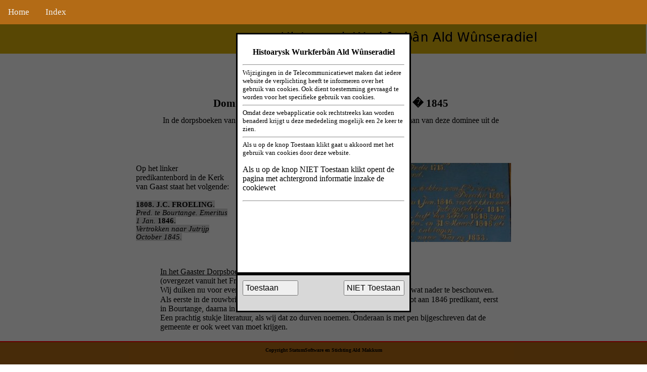

--- FILE ---
content_type: text/html; charset=utf-8
request_url: https://hwwunseradiel.nl/archief/GAA001/WEB/detailpage-dorp.php?loadfile=domineefroeling.html
body_size: 9790
content:
<meta name='viewport' content='width=device-width, initial-scale=1'><link  rel='stylesheet' type='text/css' href='../../../PUBLIC/css/default.css?v=1717072680'>
<link rel='stylesheet' media='( min-width: 200px) and (max-width:600px)' href='../../../PUBLIC/css/detailpage-small.css?v=1717072680' />
<link rel='stylesheet' media='( min-width: 601px) and (max-width:1024px) ' href='../../../PUBLIC/css/detailpage-minor.css?v=1717072680' />
<link rel='stylesheet' media='( min-width: 1025px) and (max-width:1464px) ' href='../../../PUBLIC/css/detailpage-major.css?v=1717072680' />
<link rel='stylesheet' media='( min-width: 1465px) ' href='../../../PUBLIC/css/detailpage-large.css?v=1717072680' />

<ul class='topnav'>
  <li><a class='active' href='../../../PUBLIC/index.php'>Home</a></li>
  <li><a href='../../../PUBLIC/index-dorp.php?plaats='>Index </a></li>

<!--  <li><a href='#'>Contact</a></li>
  <li><a href='#'>Help</a></li>
  <li><a href='#'>Item</a></li>
  -->
  <li class='icon'><a href='javascript:void(0);'style='font-size:16px;' onclick='myFunction()'><img src='../../../PUBLIC/siteimages/menu-icon.jpg'></a> </li>
</ul>
<script>
function myFunction() {document.getElementsByClassName('topnav')[0].classList.toggle('responsive');}</script>

<script type='text/javascript' src='../../../PUBLIC/js/mycookiewarning2.js?v=1717072680'/></script>
<script type='text/javascript' src='../../../PUBLIC/js/public.js?v=1717072680'/></script>
<img style='margin-top:45px;' border='0' src='../../../PUBLIC/siteimages/HWW-logo-other-pages.jpg' class='resize_img'><div id='wrapper'><section id='dorpdetailpage'><p>&nbsp;</p><!DOCTYPE HTML PUBLIC "-//W3C//DTD HTML 4.0 Transitional//EN">
<HTML xmlns:o = "urn:schemas-microsoft-com:office:office"><HEAD><TITLE>- Website Histoarysk Wurkferb�n W�nseradiel</TITLE>
<META charset="utf-8">
<STYLE type=text/css>
     BODY { FONT: 10pt Tahoma; BACKGROUND: white; COLOR: black }
     TD   {FONT: 10pt Tahoma;}
    </STYLE>

<META name=GENERATOR content="MSHTML 9.00.8112.16448"></HEAD>
<BODY>
<P>
<TABLE border=0 cellSpacing=0 borderColor=#f0f0f0 cellPadding=0 width=750 
align=center>
  <TBODY>
  <TR>
    <TD></TD>
    <TD></TD>
    <TD></TD></TR></TBODY></TABLE>
<TABLE border=0 cellSpacing=0 borderColor=#f0f0f0 cellPadding=0 width=750 
align=center>
  <TBODY>
  <TR>
    <TD width=29></TD>
    <TD width=699>
      <P style="TEXT-ALIGN: center; MARGIN: 0cm 0cm 10pt" class=MsoNormal 
      align=center><B style="mso-bidi-font-weight: normal"><SPAN 
      style="LINE-HEIGHT: 115%; FONT-SIZE: 16pt"><FONT face=Calibri>Dominee 
      Froeling in Gaast-Ferwoude 1808 � 1845<o:p></o:p></FONT></SPAN></B></P>
      <P style="MARGIN: 0cm 0cm 0pt" class=MsoNoSpacing align=center><FONT 
      size=3><FONT face=Calibri>In de dorpsboeken van Gaast (1992) en Ferwoude 
      (1989) wordt melding gedaan van deze dominee uit de eerste helft van 
      19<SUP>e</SUP> eeuw.<o:p></o:p></FONT></FONT></P></TD>
    <TD></TD></TR>
  <TR>
    <TD width=29></TD>
    <TD width=699>
      <P><BR>&nbsp;</P></TD>
    <TD></TD></TR></TBODY></TABLE>
<TABLE border=0 cellSpacing=0 borderColor=#f0f0f0 cellPadding=0 width=750 
align=center>
  <TBODY>
  <TR height=158>
    <TD width=206>
      <P style="MARGIN: 0cm 0cm 0pt" class=MsoNoSpacing><FONT size=3><FONT 
      face=Calibri>Op het linker predikantenbord in de Kerk van Gaast staat het 
      volgende:<o:p></o:p></FONT></FONT></P>
      <P style="MARGIN: 0cm 0cm 0pt" class=MsoNoSpacing align=left><o:p><FONT 
      size=3 face=Calibri>&nbsp;<BR></FONT></o:p><FONT 
      style="BACKGROUND-COLOR: #ffffff"><B 
      style="mso-bidi-font-weight: normal"><SPAN 
      style="LINE-HEIGHT: 115%; FONT-FAMILY: 'Calibri','sans-serif'; BACKGROUND: #d9d9d9; FONT-SIZE: 11pt; mso-ascii-theme-font: minor-latin; mso-fareast-font-family: Calibri; mso-fareast-theme-font: minor-latin; mso-hansi-theme-font: minor-latin; mso-bidi-font-family: 'Times New Roman'; mso-bidi-theme-font: minor-bidi; mso-fareast-language: EN-US; mso-shading-themecolor: background1; mso-shading-themeshade: 217; mso-ansi-language: NL; mso-bidi-language: AR-SA">1808. 
      J.C. FROELING</SPAN></B><SPAN 
      style="LINE-HEIGHT: 115%; FONT-FAMILY: 'Calibri','sans-serif'; BACKGROUND: #d9d9d9; FONT-SIZE: 11pt; mso-ascii-theme-font: minor-latin; mso-fareast-font-family: Calibri; mso-fareast-theme-font: minor-latin; mso-hansi-theme-font: minor-latin; mso-bidi-font-family: 'Times New Roman'; mso-bidi-theme-font: minor-bidi; mso-fareast-language: EN-US; mso-shading-themecolor: background1; mso-shading-themeshade: 217; mso-ansi-language: NL; mso-bidi-language: AR-SA">. 
      <I style="mso-bidi-font-style: normal">Pred. te Bourtange. Emeritus<BR>1 
      Jan.</I> <B style="mso-bidi-font-weight: normal">1846</B>. <BR><I 
      style="mso-bidi-font-style: normal">Vertrokken naar Jutrijp 
      <BR></I></SPAN></FONT><FONT style="BACKGROUND-COLOR: #ffffff"><SPAN 
      style="LINE-HEIGHT: 115%; FONT-FAMILY: 'Calibri','sans-serif'; BACKGROUND: #d9d9d9; FONT-SIZE: 11pt; mso-ascii-theme-font: minor-latin; mso-fareast-font-family: Calibri; mso-fareast-theme-font: minor-latin; mso-hansi-theme-font: minor-latin; mso-bidi-font-family: 'Times New Roman'; mso-bidi-theme-font: minor-bidi; mso-fareast-language: EN-US; mso-shading-themecolor: background1; mso-shading-themeshade: 217; mso-ansi-language: NL; mso-bidi-language: AR-SA"><I 
      style="mso-bidi-font-style: normal">October 1845.</I></SPAN><SPAN 
      style="LINE-HEIGHT: 115%; FONT-FAMILY: 'Calibri','sans-serif'; FONT-SIZE: 11pt; mso-ascii-theme-font: minor-latin; mso-fareast-font-family: Calibri; mso-fareast-theme-font: minor-latin; mso-hansi-theme-font: minor-latin; mso-bidi-font-family: 'Times New Roman'; mso-bidi-theme-font: minor-bidi; mso-fareast-language: EN-US; mso-ansi-language: NL; mso-bidi-language: AR-SA">&nbsp;</SPAN></FONT></P></TD>
    <TD width=20></TD>
    <TD><IMG src="images/froeling.jpg" width=524 height=156></TD></TR>
  <TR>
    <TD width=206></TD>
    <TD width=20></TD>
    <TD></TD></TR></TBODY></TABLE></P>
<TABLE border=0 cellSpacing=0 borderColor=#f0f0f0 cellPadding=0 width=750 
align=center>
  <TBODY>
  <TR>
    <TD width=40></TD>
    <TD width=674>
      <P 
      style="MARGIN: 0cm 0cm 0pt; BACKGROUND: white; mso-background-themecolor: background1" 
      class=MsoNoSpacing><U><FONT size=3><FONT face=Calibri><BR>In het Gaaster 
      Dorpsboek de volgende tekst:<o:p></o:p></FONT></FONT></U></P>
      <P 
      style="MARGIN: 0cm 0cm 0pt; BACKGROUND: white; mso-background-themecolor: background1" 
      class=MsoNoSpacing><FONT size=3><FONT face=Calibri>(overgezet vanuit het 
      Fries)<o:p></o:p></FONT></FONT></P>
      <P 
      style="MARGIN: 0cm 0cm 0pt; BACKGROUND: white; mso-background-themecolor: background1" 
      class=MsoNoSpacing><FONT size=3><FONT face=Calibri>Wij duiken nu voor even 
      in het verleden om enkele dominees en andere zaken wat nader te 
      beschouwen.<o:p></o:p></FONT></FONT></P>
      <P 
      style="MARGIN: 0cm 0cm 0pt; BACKGROUND: white; mso-background-themecolor: background1" 
      class=MsoNoSpacing><FONT size=3><FONT face=Calibri>Als eerste in de 
      rouwbrief van Ds. Johannes Christianus Fro�ling, van 1800 tot aan 1846 
      predikant, eerst in Bourtange, daarna in Gaast en toen als emeritus naar 
      Jutrijp.<o:p></o:p></FONT></FONT></P>
      <P 
      style="MARGIN: 0cm 0cm 0pt; BACKGROUND: white; mso-background-themecolor: background1" 
      class=MsoNoSpacing><FONT size=3><FONT face=Calibri>Een prachtig stukje 
      literatuur, als wij dat zo durven noemen. Onderaan is met pen 
      bijgeschreven dat de gemeente er ook weet van moet 
      krijgen.<o:p></o:p></FONT></FONT></P>
      <P 
      style="MARGIN: 0cm 0cm 0pt; BACKGROUND: white; mso-background-themecolor: background1" 
      class=MsoNoSpacing><o:p><FONT size=3 face=Calibri>&nbsp;</FONT></o:p></P>
      <P 
      style="MARGIN: 0cm 0cm 0pt; BACKGROUND: white; mso-background-themecolor: background1" 
      class=MsoNoSpacing><FONT size=3><FONT face=Calibri>De tekst luidt als 
      volgt:<o:p></o:p></FONT></FONT></P>
      <P 
      style="TEXT-INDENT: 35.4pt; MARGIN: 0cm 0cm 0pt; BACKGROUND: white; mso-background-themecolor: background1" 
      class=MsoNoSpacing><SPAN 
      style="FONT-FAMILY: 'Lucida Calligraphy'; FONT-SIZE: 10pt">Het heeft den 
      Almagtigen behaagd heden in den vroegen morgen, na eene smartelijke 
      ongesteldheid van eenige weken, van mijne zijde weg te nemen, mijn 
      geliefden Echtgenoot den Wel. Eerw. Zeer Gel. Heer <B 
      style="mso-bidi-font-weight: normal">Johannes Christianus Fro�ling</B>, 
      sedert 1800 � 1846 Predikant; eerst te Bourtange daarna te Gaast, c.a. en 
      laatst als Emeritus hier woonachtig.<o:p></o:p></SPAN></P>
      <P 
      style="TEXT-INDENT: 35.4pt; MARGIN: 0cm 0cm 0pt; BACKGROUND: white; mso-background-themecolor: background1" 
      class=MsoNoSpacing><SPAN 
      style="FONT-FAMILY: 'Lucida Calligraphy'; FONT-SIZE: 10pt">Hij stierf 
      zacht en zalig, in den gezegenden Ouderdom van ruim 87 Jaren, waarvan ik 
      55� Jaren in den genoegelijksten Echt met hem mogt verbonden 
      zijn.<o:p></o:p></SPAN></P>
      <P 
      style="TEXT-INDENT: 35.4pt; MARGIN: 0cm 0cm 0pt; BACKGROUND: white; mso-background-themecolor: background1" 
      class=MsoNoSpacing><SPAN 
      style="FONT-FAMILY: 'Lucida Calligraphy'; FONT-SIZE: 10pt">Dankbaar voor 
      zijn langdurig bezit, wensch ik, met mijne eenige Dochter en vijf<SPAN 
      style="mso-spacerun: yes">&nbsp; </SPAN>Kinds-kinderen, Gods eerbiedig 
      zwijgen, hopende den geliefden afgestorvenen met onze andere dierbaren die 
      ons plotseling ontnomen werden, eenmaal in betere Gewesten te mogen 
      wedervinden.<o:p></o:p></SPAN></P>
      <P 
      style="TEXT-INDENT: 35.4pt; MARGIN: 0cm 0cm 0pt; BACKGROUND: white; mso-background-themecolor: background1" 
      class=MsoNoSpacing><SPAN 
      style="FONT-FAMILY: 'Lucida Calligraphy'; FONT-SIZE: 10pt">Wij hebben het 
      van onze pligt geacht, U ����. van dit ons verlies door dezen kennis te 
      geven, waarna wij met den wensch dat U ����.. nog lang voor dergelijke 
      treurgevallen bewaard moogt blijven, de eer hebben ons te 
      noemen.<o:p></o:p></SPAN></P>
      <P 
      style="TEXT-INDENT: 35.4pt; MARGIN: 0cm 0cm 0pt; BACKGROUND: white; mso-background-themecolor: background1" 
      class=MsoNoSpacing><SPAN 
      style="FONT-FAMILY: 'Lucida Calligraphy'; FONT-SIZE: 10pt"><o:p>&nbsp;</o:p></SPAN></P>
      <P 
      style="TEXT-INDENT: 35.4pt; MARGIN: 0cm 0cm 0pt; BACKGROUND: white; mso-background-themecolor: background1" 
      class=MsoNoSpacing><SPAN 
      style="FONT-FAMILY: 'Lucida Calligraphy'; FONT-SIZE: 10pt">JUTRIJP.<o:p></o:p></SPAN></P>
      <P 
      style="TEXT-INDENT: 35.4pt; MARGIN: 0cm 0cm 0pt; BACKGROUND: white; mso-background-themecolor: background1" 
      class=MsoNoSpacing><SPAN 
      style="FONT-FAMILY: 'Lucida Calligraphy'; FONT-SIZE: 10pt">den 2 July 
      1854<SPAN 
      style="mso-tab-count: 5">&nbsp;&nbsp;&nbsp;&nbsp;&nbsp;&nbsp;&nbsp;&nbsp;&nbsp;&nbsp;&nbsp;&nbsp;&nbsp;&nbsp;&nbsp;&nbsp;&nbsp;&nbsp;&nbsp;&nbsp;&nbsp;&nbsp;&nbsp;&nbsp;&nbsp;&nbsp;&nbsp;&nbsp;&nbsp;&nbsp;&nbsp;&nbsp;&nbsp;&nbsp;&nbsp;&nbsp;&nbsp;&nbsp;&nbsp;&nbsp;&nbsp;&nbsp;&nbsp;&nbsp;&nbsp;&nbsp;&nbsp;&nbsp;&nbsp;&nbsp;&nbsp;&nbsp;&nbsp;&nbsp;&nbsp;&nbsp; 
      </SPAN>U Bedroefde Dienaressen.<o:p></o:p></SPAN></P>
      <P 
      style="TEXT-INDENT: 35.4pt; MARGIN: 0cm 0cm 0pt; BACKGROUND: white; mso-background-themecolor: background1" 
      class=MsoNoSpacing><SPAN 
      style="FONT-FAMILY: 'Lucida Calligraphy'; FONT-SIZE: 10pt"><SPAN 
      style="mso-tab-count: 6">&nbsp;&nbsp;&nbsp;&nbsp;&nbsp;&nbsp;&nbsp;&nbsp;&nbsp;&nbsp;&nbsp;&nbsp;&nbsp;&nbsp;&nbsp;&nbsp;&nbsp;&nbsp;&nbsp;&nbsp;&nbsp;&nbsp;&nbsp;&nbsp;&nbsp;&nbsp;&nbsp;&nbsp;&nbsp;&nbsp;&nbsp;&nbsp;&nbsp;&nbsp;&nbsp;&nbsp;&nbsp;&nbsp;&nbsp;&nbsp;&nbsp;&nbsp;&nbsp;&nbsp;&nbsp;&nbsp;&nbsp;&nbsp;&nbsp;&nbsp;&nbsp;&nbsp;&nbsp;&nbsp;&nbsp;&nbsp;&nbsp;&nbsp;&nbsp;&nbsp;&nbsp;&nbsp;&nbsp;&nbsp;&nbsp;&nbsp;&nbsp;&nbsp;&nbsp;&nbsp; 
      </SPAN>M.C.A. FRO�LING, Geb.<o:p></o:p></SPAN></P>
      <P 
      style="TEXT-INDENT: 35.4pt; MARGIN: 0cm 0cm 0pt; BACKGROUND: white; mso-background-themecolor: background1" 
      class=MsoNoSpacing><SPAN 
      style="FONT-FAMILY: 'Lucida Calligraphy'; FONT-SIZE: 10pt"><SPAN 
      style="mso-tab-count: 7">&nbsp;&nbsp;&nbsp;&nbsp;&nbsp;&nbsp;&nbsp;&nbsp;&nbsp;&nbsp;&nbsp;&nbsp;&nbsp;&nbsp;&nbsp;&nbsp;&nbsp;&nbsp;&nbsp;&nbsp;&nbsp;&nbsp;&nbsp;&nbsp;&nbsp;&nbsp;&nbsp;&nbsp;&nbsp;&nbsp;&nbsp;&nbsp;&nbsp;&nbsp;&nbsp;&nbsp;&nbsp;&nbsp;&nbsp;&nbsp;&nbsp;&nbsp;&nbsp;&nbsp;&nbsp;&nbsp;&nbsp;&nbsp;&nbsp;&nbsp;&nbsp;&nbsp;&nbsp;&nbsp;&nbsp;&nbsp;&nbsp;&nbsp;&nbsp;&nbsp;&nbsp;&nbsp;&nbsp;&nbsp;&nbsp;&nbsp;&nbsp;&nbsp;&nbsp;&nbsp;&nbsp;&nbsp;&nbsp;&nbsp;&nbsp;&nbsp;&nbsp;&nbsp;&nbsp;&nbsp;&nbsp; 
      </SPAN>HOLTZMANN<o:p></o:p></SPAN></P>
      <P 
      style="TEXT-INDENT: 35.4pt; MARGIN: 0cm 0cm 0pt; BACKGROUND: white; mso-background-themecolor: background1" 
      class=MsoNoSpacing><SPAN 
      style="FONT-FAMILY: 'Lucida Calligraphy'; FONT-SIZE: 10pt"><o:p>&nbsp;</o:p></SPAN></P>
      <P 
      style="TEXT-INDENT: 35.4pt; MARGIN: 0cm 0cm 0pt; BACKGROUND: white; mso-background-themecolor: background1" 
      class=MsoNoSpacing><SPAN 
      style="FONT-FAMILY: 'Lucida Calligraphy'; FONT-SIZE: 10pt"><SPAN 
      style="mso-tab-count: 6">&nbsp;&nbsp;&nbsp;&nbsp;&nbsp;&nbsp;&nbsp;&nbsp;&nbsp;&nbsp;&nbsp;&nbsp;&nbsp;&nbsp;&nbsp;&nbsp;&nbsp;&nbsp;&nbsp;&nbsp;&nbsp;&nbsp;&nbsp;&nbsp;&nbsp;&nbsp;&nbsp;&nbsp;&nbsp;&nbsp;&nbsp;&nbsp;&nbsp;&nbsp;&nbsp;&nbsp;&nbsp;&nbsp;&nbsp;&nbsp;&nbsp;&nbsp;&nbsp;&nbsp;&nbsp;&nbsp;&nbsp;&nbsp;&nbsp;&nbsp;&nbsp;&nbsp;&nbsp;&nbsp;&nbsp;&nbsp;&nbsp;&nbsp;&nbsp;&nbsp;&nbsp;&nbsp;&nbsp;&nbsp;&nbsp;&nbsp;&nbsp;&nbsp;&nbsp;&nbsp; 
      </SPAN>Mede uit naam van mij n Dochter,<o:p></o:p></SPAN></P>
      <P 
      style="TEXT-INDENT: 35.4pt; MARGIN: 0cm 0cm 0pt; BACKGROUND: white; mso-background-themecolor: background1" 
      class=MsoNoSpacing><SPAN 
      style="FONT-FAMILY: 'Lucida Calligraphy'; FONT-SIZE: 10pt"><SPAN 
      style="mso-tab-count: 5">&nbsp;&nbsp;&nbsp;&nbsp;&nbsp;&nbsp;&nbsp;&nbsp;&nbsp;&nbsp;&nbsp;&nbsp;&nbsp;&nbsp;&nbsp;&nbsp;&nbsp;&nbsp;&nbsp;&nbsp;&nbsp;&nbsp;&nbsp;&nbsp;&nbsp;&nbsp;&nbsp;&nbsp;&nbsp;&nbsp;&nbsp;&nbsp;&nbsp;&nbsp;&nbsp;&nbsp;&nbsp;&nbsp;&nbsp;&nbsp;&nbsp;&nbsp;&nbsp;&nbsp;&nbsp;&nbsp;&nbsp;&nbsp;&nbsp;&nbsp;&nbsp;&nbsp;&nbsp;&nbsp;&nbsp;&nbsp;&nbsp;&nbsp; 
      </SPAN><SPAN 
      style="mso-tab-count: 1">&nbsp;&nbsp;&nbsp;&nbsp;&nbsp;&nbsp;&nbsp;&nbsp;&nbsp;&nbsp;&nbsp; 
      </SPAN>H.P. J. FRO�LING, Wed.<o:p></o:p></SPAN></P>
      <P 
      style="TEXT-INDENT: 35.4pt; MARGIN: 0cm 0cm 0pt; BACKGROUND: white; mso-background-themecolor: background1" 
      class=MsoNoSpacing><SPAN 
      style="FONT-FAMILY: 'Lucida Calligraphy'; FONT-SIZE: 10pt"><SPAN 
      style="mso-tab-count: 7">&nbsp;&nbsp;&nbsp;&nbsp;&nbsp;&nbsp;&nbsp;&nbsp;&nbsp;&nbsp;&nbsp;&nbsp;&nbsp;&nbsp;&nbsp;&nbsp;&nbsp;&nbsp;&nbsp;&nbsp;&nbsp;&nbsp;&nbsp;&nbsp;&nbsp;&nbsp;&nbsp;&nbsp;&nbsp;&nbsp;&nbsp;&nbsp;&nbsp;&nbsp;&nbsp;&nbsp;&nbsp;&nbsp;&nbsp;&nbsp;&nbsp;&nbsp;&nbsp;&nbsp;&nbsp;&nbsp;&nbsp;&nbsp;&nbsp;&nbsp;&nbsp;&nbsp;&nbsp;&nbsp;&nbsp;&nbsp;&nbsp;&nbsp;&nbsp;&nbsp;&nbsp;&nbsp;&nbsp;&nbsp;&nbsp;&nbsp;&nbsp;&nbsp;&nbsp;&nbsp;&nbsp;&nbsp;&nbsp;&nbsp;&nbsp;&nbsp;&nbsp;&nbsp;&nbsp;&nbsp;&nbsp; 
      </SPAN>T.J. RUDOLPHI;<o:p></o:p></SPAN></P>
      <P 
      style="TEXT-INDENT: 35.4pt; MARGIN: 0cm 0cm 0pt; BACKGROUND: white; mso-background-themecolor: background1" 
      class=MsoNoSpacing><SPAN 
      style="FONT-FAMILY: 'Lucida Calligraphy'; FONT-SIZE: 10pt"><o:p>&nbsp;</o:p></SPAN></P>
      <P 
      style="TEXT-INDENT: 35.4pt; MARGIN: 0cm 0cm 0pt; BACKGROUND: white; mso-background-themecolor: background1" 
      class=MsoNoSpacing><SPAN 
      style="FONT-FAMILY: 'Lucida Calligraphy'; FONT-SIZE: 10pt"><SPAN 
      style="mso-tab-count: 6">&nbsp;&nbsp;&nbsp;&nbsp;&nbsp;&nbsp;&nbsp;&nbsp;&nbsp;&nbsp;&nbsp;&nbsp;&nbsp;&nbsp;&nbsp;&nbsp;&nbsp;&nbsp;&nbsp;&nbsp;&nbsp;&nbsp;&nbsp;&nbsp;&nbsp;&nbsp;&nbsp;&nbsp;&nbsp;&nbsp;&nbsp;&nbsp;&nbsp;&nbsp;&nbsp;&nbsp;&nbsp;&nbsp;&nbsp;&nbsp;&nbsp;&nbsp;&nbsp;&nbsp;&nbsp;&nbsp;&nbsp;&nbsp;&nbsp;&nbsp;&nbsp;&nbsp;&nbsp;&nbsp;&nbsp;&nbsp;&nbsp;&nbsp;&nbsp;&nbsp;&nbsp;&nbsp;&nbsp;&nbsp;&nbsp;&nbsp;&nbsp;&nbsp;&nbsp;&nbsp; 
      </SPAN>Benevens de Kinds � Kinderen.<o:p></o:p></SPAN></P>
      <P 
      style="MARGIN: 0cm 0cm 0pt; BACKGROUND: white; mso-background-themecolor: background1" 
      class=MsoNoSpacing><SPAN 
      style="FONT-FAMILY: 'Informal Roman'; FONT-SIZE: 12pt"><o:p>&nbsp;</o:p></SPAN></P>
      <P 
      style="MARGIN: 0cm 0cm 0pt; BACKGROUND: white; mso-background-themecolor: background1" 
      class=MsoNoSpacing><SPAN 
      style="FONT-SIZE: 12pt; mso-bidi-font-family: Calibri; mso-bidi-theme-font: minor-latin"><FONT 
      face=Calibri>Enkele opmerkingen n.a.v. de tekst in de 
      rouwbrief:<o:p></o:p></FONT></SPAN></P>
      <P 
      style="TEXT-INDENT: -18pt; MARGIN: 0cm 0cm 0pt 36pt; BACKGROUND: white; mso-background-themecolor: background1; mso-list: l0 level1 lfo1" 
      class=MsoNoSpacing><SPAN 
      style="FONT-FAMILY: Symbol; FONT-SIZE: 12pt; mso-fareast-font-family: Symbol; mso-bidi-font-family: Symbol"><SPAN 
      style="mso-list: Ignore">�<SPAN 
      style="FONT: 7pt 'Times New Roman'">&nbsp;&nbsp;&nbsp;&nbsp;&nbsp;&nbsp;&nbsp;&nbsp; 
      </SPAN></SPAN></SPAN><SPAN 
      style="FONT-SIZE: 12pt; mso-bidi-font-family: Calibri; mso-bidi-theme-font: minor-latin"><FONT 
      face=Calibri>Op de stippellijnen staat een handgeschreven woord dat in het 
      dorpsboek niet te lezen is, het zal wel met de persoon te maken hebben die 
      de rouwbrief ontving.<o:p></o:p></FONT></SPAN></P>
      <P 
      style="TEXT-INDENT: -18pt; MARGIN: 0cm 0cm 0pt 36pt; BACKGROUND: white; mso-background-themecolor: background1; mso-list: l0 level1 lfo1" 
      class=MsoNoSpacing><SPAN 
      style="FONT-FAMILY: Symbol; FONT-SIZE: 12pt; mso-fareast-font-family: Symbol; mso-bidi-font-family: Symbol"><SPAN 
      style="mso-list: Ignore">�<SPAN 
      style="FONT: 7pt 'Times New Roman'">&nbsp;&nbsp;&nbsp;&nbsp;&nbsp;&nbsp;&nbsp;&nbsp; 
      </SPAN></SPAN></SPAN><SPAN 
      style="FONT-SIZE: 12pt; mso-bidi-font-family: Calibri; mso-bidi-theme-font: minor-latin"><FONT 
      face=Calibri>Domineesmevrouw is Maria Charlotte Augustina Holtmann en is 
      de zuster van de tweede vrouw van Fran�ois Burghgraeff. Fran�ois is 
      beschreven in een ander artikel van deze site over Gaast. Mevrouw overleed 
      binnen het jaar na haar man, op 17 januari 1855, ook in 
      Jutrijp.<o:p></o:p></FONT></SPAN></P>
      <P 
      style="TEXT-INDENT: -18pt; MARGIN: 0cm 0cm 0pt 36pt; BACKGROUND: white; mso-background-themecolor: background1; mso-list: l0 level1 lfo1" 
      class=MsoNoSpacing><SPAN 
      style="FONT-FAMILY: Symbol; FONT-SIZE: 12pt; mso-fareast-font-family: Symbol; mso-bidi-font-family: Symbol"><SPAN 
      style="mso-list: Ignore">�<SPAN 
      style="FONT: 7pt 'Times New Roman'">&nbsp;&nbsp;&nbsp;&nbsp;&nbsp;&nbsp;&nbsp;&nbsp; 
      </SPAN></SPAN></SPAN><SPAN 
      style="FONT-SIZE: 12pt; mso-bidi-font-family: Calibri; mso-bidi-theme-font: minor-latin"><FONT 
      face=Calibri>Hun enige dochter is Hendrietta, Petronella, Juliana 
      Fro�ling<SPAN style="mso-spacerun: yes">&nbsp; </SPAN>en is geboren in 
      Bourtange. Zij was getrouwd met Tjeerd Rudolphi uit Jutrijp, afkomstig uit 
      een geslacht van dominees en advocaten. Hij was boer en een vooraanstaand 
      persoon in de gemeente Wymbritseradeel. Zij kregen 10 kinderen, waarvan er 
      bij het overlijden van de dominee nog 5 in leven waren, te 
      weten:<o:p></o:p></FONT></SPAN></P>
      <P 
      style="MARGIN: 0cm 0cm 0pt 36pt; BACKGROUND: white; mso-background-themecolor: background1" 
      class=MsoNoSpacing><SPAN 
      style="FONT-SIZE: 12pt; mso-bidi-font-family: Calibri; mso-bidi-theme-font: minor-latin"><FONT 
      face=Calibri>Johannes Christianus, Maria Charlotta Augustina, Afke, 
      Hendricus Philippus Arnoldus en Louw. De anderen zijn reeds vroeg 
      gestorven en de laatste is levenloos 
    geboren.<o:p></o:p></FONT></SPAN></P></TD>
    <TD></TD></TR>
  <TR>
    <TD width=40></TD>
    <TD width=674><BR></TD>
    <TD></TD></TR></TBODY></TABLE>
<TABLE border=0 cellSpacing=0 borderColor=#f0f0f0 cellPadding=0 width=750 
align=center>
  <TBODY>
  <TR>
    <TD width=41></TD>
    <TD width=673>
      <P 
      style="MARGIN: 0cm 0cm 0pt; BACKGROUND: white; mso-background-themecolor: background1" 
      class=MsoNoSpacing><U><SPAN 
      style="FONT-SIZE: 12pt; mso-bidi-font-family: Calibri; mso-bidi-theme-font: minor-latin"><FONT 
      face=Calibri>In het Dorpsboek van Ferwoude is men minder tevreden over de 
      dominee:<o:p></o:p></FONT></SPAN></U></P>
      <P 
      style="MARGIN: 0cm 0cm 0pt; BACKGROUND: white; mso-background-themecolor: background1" 
      class=MsoNoSpacing><SPAN 
      style="FONT-SIZE: 12pt; mso-bidi-font-family: Calibri; mso-bidi-theme-font: minor-latin"><FONT 
      face=Calibri>(ook hier een overzetting vanuit het 
      Fries)<o:p></o:p></FONT></SPAN></P>
      <P 
      style="MARGIN: 0cm 0cm 0pt; BACKGROUND: white; mso-background-themecolor: background1" 
      class=MsoNoSpacing><SPAN 
      style="FONT-SIZE: 12pt; mso-bidi-font-family: Calibri; mso-bidi-theme-font: minor-latin"><FONT 
      face=Calibri>De dominees Johan Christiaan Froeling en zijn voorganger 
      Gerhard Heinrich Swarte waren beide Duitsers. Froeling <SPAN 
      style="mso-spacerun: yes">&nbsp;</SPAN>komt hier in 1808 en blijft tot 
      zijn emeritaat in 1846. Dit was de inwoners van Ferwoude lang genoeg, want 
      deze dominee was vrijzinnig en de gemeente had liever ��n van de orthodoxe 
      signatuur. Hij was dan ook getuige van het feit dat er in Ferwoude een 
      afgescheiden gemeente werd gesticht. Het liet hem echter niet koud en in 
      zijn afscheidspreek zegt hij hierover dan ook het 
      volgende:<o:p></o:p></FONT></SPAN></P>
      <P 
      style="MARGIN: 0cm 0cm 0pt; BACKGROUND: white; mso-background-themecolor: background1" 
      class=MsoNoSpacing><SPAN 
      style="FONT-SIZE: 12pt; mso-bidi-font-family: Calibri; mso-bidi-theme-font: minor-latin"><FONT 
      face=Calibri>�Bijna veertig jaar heb ik verdriet gehad over dit krom en 
      verdraaid geslacht�.<o:p></o:p></FONT></SPAN></P>
      <P 
      style="MARGIN: 0cm 0cm 0pt; BACKGROUND: white; mso-background-themecolor: background1" 
      class=MsoNoSpacing><SPAN 
      style="FONT-SIZE: 12pt; mso-bidi-font-family: Calibri; mso-bidi-theme-font: minor-latin"><FONT 
      face=Calibri>Na zijn emeritaat verdwijnt hij naar 
      Jutrijp.<o:p></o:p></FONT></SPAN></P></TD>
    <TD></TD></TR>
  <TR>
    <TD width=41></TD>
    <TD width=673><BR></TD>
    <TD></TD></TR></TBODY></TABLE>
<TABLE border=0 cellSpacing=0 borderColor=#f0f0f0 cellPadding=0 width=750 
align=center>
  <TBODY>
  <TR>
    <TD>
      <P 
      style="MARGIN: 0cm 0cm 0pt; BACKGROUND: white; mso-background-themecolor: background1" 
      class=MsoNoSpacing><SPAN 
      style="FONT-SIZE: 12pt; mso-bidi-font-family: Calibri; mso-bidi-theme-font: minor-latin"><FONT 
      face=Calibri>Over deze afscheiding is in het Dorpsboek een artikel gewijd 
      op bladzijde 101.<o:p></o:p></FONT></SPAN></P>
      <P 
      style="MARGIN: 0cm 0cm 0pt; BACKGROUND: white; mso-background-themecolor: background1" 
      class=MsoNoSpacing><SPAN 
      style="FONT-SIZE: 12pt; mso-bidi-font-family: Calibri; mso-bidi-theme-font: minor-latin"><FONT 
      face=Calibri>Enkele zinnen uit deze Afscheiding van 1834 in 
      Friesland.<o:p></o:p></FONT></SPAN></P>
      <P 
      style="MARGIN: 0cm 0cm 0pt; BACKGROUND: white; mso-background-themecolor: background1" 
      class=MsoNoSpacing><SPAN 
      style="FONT-SIZE: 12pt; mso-bidi-font-family: Calibri; mso-bidi-theme-font: minor-latin"><o:p><FONT 
      face=Calibri>&nbsp;</FONT></o:p></SPAN></P>
      <P 
      style="MARGIN: 0cm 0cm 0pt; BACKGROUND: white; mso-background-themecolor: background1" 
      class=MsoNoSpacing><SPAN 
      style="FONT-SIZE: 12pt; mso-bidi-font-family: Calibri; mso-bidi-theme-font: minor-latin"><FONT 
      face=Calibri>In de gemeente Gaast-Ferwoude heerste �een zeer ongunstige 
      geest�. In Ferwoude werd in een schuur vanaf een hooiwagen voor een 
      �menigte� van bijna 200 mensen het woord 
      gevoerd.<o:p></o:p></FONT></SPAN></P>
      <P 
      style="MARGIN: 0cm 0cm 0pt; BACKGROUND: white; mso-background-themecolor: background1" 
      class=MsoNoSpacing><SPAN 
      style="FONT-SIZE: 12pt; mso-bidi-font-family: Calibri; mso-bidi-theme-font: minor-latin"><FONT 
      face=Calibri>Men zocht naar rechtvaardiging van de Afscheiding. Men zag de 
      gemeente in een �diep ellendige� toestand verkeren, �menschlijke vonden en 
      wetten� waren haar opgedrongen �waardoor de harten van Gods volk wierden 
      bedroefd�.<o:p></o:p></FONT></SPAN></P>
      <P 
      style="MARGIN: 0cm 0cm 0pt; BACKGROUND: white; mso-background-themecolor: background1" 
      class=MsoNoSpacing><SPAN 
      style="FONT-SIZE: 12pt; mso-bidi-font-family: Calibri; mso-bidi-theme-font: minor-latin"><FONT 
      face=Calibri>Als er iemand was die de eigen predikant, een oud man, wees 
      op het onrechtzinnige van zijn preken, dan werd hij voor dweper, 
      stijfhoofdige en wat al niet meer 
      uitgescholden.<o:p></o:p></FONT></SPAN></P>
      <P 
      style="MARGIN: 0cm 0cm 0pt; BACKGROUND: white; mso-background-themecolor: background1" 
      class=MsoNoSpacing><SPAN 
      style="FONT-SIZE: 12pt; mso-bidi-font-family: Calibri; mso-bidi-theme-font: minor-latin"><FONT 
      face=Calibri>De oude man was hier Johannes Christiaan Froeling, die in het 
      jaar dat de Afgescheiden Kerk van Ferwoude hier werd ge�nstitueerd 
      (1836),<SPAN style="mso-spacerun: yes">&nbsp; </SPAN>al 69 jaar oud 
      was.<o:p></o:p></FONT></SPAN></P>
      <P 
      style="MARGIN: 0cm 0cm 0pt; BACKGROUND: white; mso-background-themecolor: background1" 
      class=MsoNoSpacing><SPAN 
      style="FONT-SIZE: 12pt; mso-bidi-font-family: Calibri; mso-bidi-theme-font: minor-latin"><FONT 
      face=Calibri>Ook zijn pastorale verzorging liet te wensen over. Het kwam 
      voor, dat hij buiten medeweten van zijn ouderlingen niet op de preekstoel 
      verscheen. Deze bekommerden zich trouwens ook niet om zoiets, dan ging de 
      dienst maar niet door.<o:p></o:p></FONT></SPAN></P>
      <P 
      style="MARGIN: 0cm 0cm 0pt; BACKGROUND: white; mso-background-themecolor: background1" 
      class=MsoNoSpacing><SPAN 
      style="FONT-SIZE: 12pt; mso-bidi-font-family: Calibri; mso-bidi-theme-font: minor-latin"><FONT 
      face=Calibri>�Ergerlijke� lieden werden niet van het Avondmaal geweerd, 
      met als gevolg dat de �regtzinnigen� wegbleven en elders naar een kerk 
      gingen. Ook waren er een aantal die hun kinderen niet lieten 
      dopen.<o:p></o:p></FONT></SPAN></P>
      <P 
      style="MARGIN: 0cm 0cm 0pt; BACKGROUND: white; mso-background-themecolor: background1" 
      class=MsoNoSpacing><SPAN 
      style="FONT-SIZE: 12pt; mso-bidi-font-family: Calibri; mso-bidi-theme-font: minor-latin"><FONT 
      face=Calibri>En dan de catechisatie, soms ging het gepaard met �allerley 
      ijdelheden�. Er werd zelfs gevloekt en dat werd ongestraft door de 
      �Leeraar� aangehoord. De jeugd werd niet voorgehouden wat �nodig is tot 
      zaligheid te weten, te geloven en te 
      betragten�.<o:p></o:p></FONT></SPAN></P>
      <P 
      style="MARGIN: 0cm 0cm 0pt; BACKGROUND: white; mso-background-themecolor: background1" 
      class=MsoNoSpacing><SPAN 
      style="FONT-SIZE: 12pt; mso-bidi-font-family: Calibri; mso-bidi-theme-font: minor-latin"><FONT 
      face=Calibri>Elf gezinnen uit Ferwoude en twee uit Workum vormden de 
      nieuwe congregatie. Men kerkte in Workum in een gebouw op it Noard. In 
      Ferwoude verzorgde een diaken de catechisatie, �daar hetzelve voor den 
      Predikant niet best te doen was�.<o:p></o:p></FONT></SPAN></P>
      <P 
      style="MARGIN: 0cm 0cm 0pt; BACKGROUND: white; mso-background-themecolor: background1" 
      class=MsoNoSpacing><SPAN 
      style="FONT-SIZE: 12pt; mso-bidi-font-family: Calibri; mso-bidi-theme-font: minor-latin"><FONT 
      face=Calibri>Bij koninklijk besluit fan 10 augustus 1841 is de 
      �Christelijke Afgescheidene Gemeente Workum en Ferwoude� een feit. De 
      afgescheiden gemeente kan echter moeilijk een dominee onderhouden en de 
      inbreng van Ferwoude wordt steeds kleiner. Uiteindelijk, in 1868,<SPAN 
      style="mso-spacerun: yes">&nbsp; </SPAN>blijft er ��n gezin over dat terug 
      gaat naar de Hervormde kerk. Doordat men nu vaker een orthodoxe dominee 
      benoemd is de noodzaak van afscheiding ook niet meer zo groot. De 
      doleantie van 1889 zal ook van invloed geweest 
      zijn.<o:p></o:p></FONT></SPAN></P></TD></TR>
  <TR>
    <TD><BR></TD></TR></TBODY></TABLE>
<TABLE border=0 cellSpacing=0 borderColor=#f0f0f0 cellPadding=0 width=750 
align=center>
  <TBODY>
  <TR>
    <TD width=86></TD>
    <TD width=590>
      <P 
      style="MARGIN: 0cm 0cm 0pt; BACKGROUND: white; mso-background-themecolor: background1" 
      class=MsoNoSpacing><SPAN 
      style="FONT-SIZE: 12pt; mso-bidi-font-family: Calibri; mso-bidi-theme-font: minor-latin"><FONT 
      face=Calibri>In de Leeuwarder Courant van o.a. 5 augustus 1836 staat de 
      volgende advertentie:<o:p></o:p></FONT></SPAN></P>
      <P 
      style="MARGIN: 0cm 0cm 0pt; BACKGROUND: white; mso-background-themecolor: background1" 
      class=MsoNoSpacing><SPAN 
      style="FONT-SIZE: 12pt; mso-bidi-font-family: Calibri; mso-bidi-theme-font: minor-latin"><o:p><FONT 
      face=Calibri>&nbsp;</FONT></o:p></SPAN></P>
      <P 
      style="MARGIN: 0cm 0cm 0pt; BACKGROUND: #bfbfbf; mso-background-themecolor: background1; mso-background-themeshade: 191" 
      class=MsoNoSpacing><SPAN 
      style="FONT-SIZE: 12pt; mso-bidi-font-family: Calibri; mso-bidi-theme-font: minor-latin"><FONT 
      face=Calibri>Bij den Boekhandelaar F. Holtkamp, wordt heden uitgegeven en 
      is alom te bekomen:<o:p></o:p></FONT></SPAN></P>
      <P 
      style="TEXT-INDENT: -18pt; MARGIN: 0cm 0cm 0pt 36pt; BACKGROUND: #bfbfbf; mso-background-themecolor: background1; mso-list: l0 level1 lfo1; mso-background-themeshade: 191" 
      class=MsoNoSpacing><SPAN 
      style="FONT-SIZE: 12pt; mso-bidi-font-family: Calibri; mso-bidi-theme-font: minor-latin"><SPAN 
      style="mso-list: Ignore"><FONT face=Calibri>1.</FONT><SPAN 
      style="FONT: 7pt 'Times New Roman'">&nbsp;&nbsp;&nbsp;&nbsp;&nbsp; 
      </SPAN></SPAN></SPAN><SPAN 
      style="FONT-SIZE: 12pt; mso-bidi-font-family: Calibri; mso-bidi-theme-font: minor-latin"><FONT 
      face=Calibri>Leerredenen van J.C. Froeling, predikant te Gaast c.a. eerste 
      deel � 2 : 60.<o:p></o:p></FONT></SPAN></P>
      <P 
      style="MARGIN: 0cm 0cm 0pt; BACKGROUND: white; mso-background-themecolor: background1" 
      class=MsoNoSpacing><SPAN 
      style="FONT-SIZE: 12pt; mso-bidi-font-family: Calibri; mso-bidi-theme-font: minor-latin"><o:p><FONT 
      face=Calibri>&nbsp;</FONT></o:p></SPAN></P>
      <P 
      style="MARGIN: 0cm 0cm 0pt; BACKGROUND: white; mso-background-themecolor: background1" 
      class=MsoNoSpacing><SPAN 
      style="FONT-SIZE: 12pt; mso-bidi-font-family: Calibri; mso-bidi-theme-font: minor-latin"><FONT 
      face=Calibri>5 Jaar later komen we in de krant van 12 februari 1841 ook 
      weer een advertentie tegen:<o:p></o:p></FONT></SPAN></P>
      <P 
      style="MARGIN: 0cm 0cm 0pt; BACKGROUND: white; mso-background-themecolor: background1" 
      class=MsoNoSpacing><SPAN 
      style="FONT-SIZE: 12pt; mso-bidi-font-family: Calibri; mso-bidi-theme-font: minor-latin"><o:p><FONT 
      face=Calibri>&nbsp;</FONT></o:p></SPAN></P>
      <P 
      style="MARGIN: 0cm 0cm 0pt; BACKGROUND: #bfbfbf; mso-background-themecolor: background1; mso-background-themeshade: 191" 
      class=MsoNoSpacing><SPAN 
      style="FONT-SIZE: 12pt; mso-bidi-font-family: Calibri; mso-bidi-theme-font: minor-latin"><FONT 
      face=Calibri>Daar van J.C. Froelings Leerredenen, Eerste deel, geene 
      Exemplaren meer voorhanden zijn, zoo wordt het Tweede ter Inteekening 
      aangeboden tot den laatsten Maart eerstkomende, voor den prijs van � 2.60, 
      gelijk het Eerste, met verzoek van de opgaven in te zenden aan den 
      Schrijver J.C. Froeling, predikant te Gaast bij Makkum, of aan deszelfs 
      Schoonzoon F.J. Rudophi, in Jutrijp bij Sneek; en met de verzekering 
      tevens, dat buiten de Inteekening, geene Exemplaren zullen worden 
      uitgegeven noch gedrukt.<o:p></o:p></FONT></SPAN></P></TD>
    <TD></TD></TR>
  <TR>
    <TD width=86><BR></TD>
    <TD width=590></TD>
    <TD></TD></TR></TBODY></TABLE>
<TABLE border=0 cellSpacing=0 borderColor=#f0f0f0 cellPadding=0 width=750 
align=center>
  <TBODY>
  <TR>
    <TD>
      <P 
      style="MARGIN: 0cm 0cm 0pt; BACKGROUND: white; mso-background-themecolor: background1" 
      class=MsoNoSpacing><SPAN 
      style="FONT-SIZE: 12pt; mso-bidi-font-family: Calibri; mso-bidi-theme-font: minor-latin"><FONT 
      face=Calibri>De onderstaande beschouwing is ontleend aan �Vaderlandsche 
      Letteroefeningen Jaargang 1837�. G.S. Leeneman van der Kroe en J.W. Yntema 
      Amsterdam.<o:p></o:p></FONT></SPAN></P>
      <P 
      style="MARGIN: 0cm 0cm 0pt; BACKGROUND: white; mso-background-themecolor: background1" 
      class=MsoNoSpacing><SPAN 
      style="FONT-SIZE: 12pt; mso-bidi-font-family: Calibri; mso-bidi-theme-font: minor-latin"><o:p><FONT 
      face=Calibri>&nbsp;</FONT></o:p></SPAN></P>
      <P 
      style="MARGIN: 0cm 0cm 0pt; BACKGROUND: white; mso-background-themecolor: background1" 
      class=MsoNoSpacing><SPAN 
      style="FONT-SIZE: 12pt; mso-bidi-font-family: Calibri; mso-bidi-theme-font: minor-latin"><FONT 
      face=Calibri>Men denkt dat de heer Froeling voor het eerst met dit 
      predikwerk een groter publiek benadert. In de inleiding geeft hij te 
      kennen, dat een groot gedeelte van zijn gemeente zich aan zijn dienst 
      onttrekt en dat hij daarom wil proberen buiten zijn werkkring om nog van 
      enig nut te zijn. Men wenst hem sterkte toe en dat hij zijn doel mag 
      bereiken.<o:p></o:p></FONT></SPAN></P>
      <P 
      style="MARGIN: 0cm 0cm 0pt; BACKGROUND: white; mso-background-themecolor: background1" 
      class=MsoNoSpacing><SPAN 
      style="FONT-SIZE: 12pt; mso-bidi-font-family: Calibri; mso-bidi-theme-font: minor-latin"><FONT 
      face=Calibri>Deze bundel bevat slechts zes Leerredenen op 304 bladzijden. 
      Gemiddeld is dit ongeveer 50 bladzijden per Leerrede en bijna het dubbele 
      van een gewone preek. Laat het voortreffelijk wezen, dan is de lengte veel 
      te groot. Men zal ook in de rest van de eredienst tijd moeten steken en 
      het zal daarom de beste luisteraar vermoeien en voor het begrijpen nadelig 
      zijn.<o:p></o:p></FONT></SPAN></P>
      <P 
      style="MARGIN: 0cm 0cm 0pt; BACKGROUND: white; mso-background-themecolor: background1" 
      class=MsoNoSpacing><SPAN 
      style="FONT-SIZE: 12pt; mso-bidi-font-family: Calibri; mso-bidi-theme-font: minor-latin"><FONT 
      face=Calibri>Van deze zes Leerredenen worden in de inhoudsopgave slechts 
      de teksten genoemd, hetwelk ons minder duidelijk overkomt zonder de 
      onderwerpen te geven zodat men weet wat men te verwachten heeft. Het gaat 
      hier om de volgende Bijbelverzen:<o:p></o:p></FONT></SPAN></P>
      <P 
      style="TEXT-INDENT: -18pt; MARGIN: 0cm 0cm 0pt 36pt; BACKGROUND: white; mso-background-themecolor: background1; mso-list: l0 level1 lfo1" 
      class=MsoNoSpacing><SPAN 
      style="FONT-FAMILY: Symbol; FONT-SIZE: 12pt; mso-fareast-font-family: Symbol; mso-bidi-font-family: Symbol"><SPAN 
      style="mso-list: Ignore">�<SPAN 
      style="FONT: 7pt 'Times New Roman'">&nbsp;&nbsp;&nbsp;&nbsp;&nbsp;&nbsp;&nbsp;&nbsp; 
      </SPAN></SPAN></SPAN><SPAN 
      style="FONT-SIZE: 12pt; mso-bidi-font-family: Calibri; mso-bidi-theme-font: minor-latin"><FONT 
      face=Calibri>Romeinen 15 vers 4<o:p></o:p></FONT></SPAN></P>
      <P 
      style="TEXT-INDENT: -18pt; MARGIN: 0cm 0cm 0pt 36pt; BACKGROUND: white; mso-background-themecolor: background1; mso-list: l0 level1 lfo1" 
      class=MsoNoSpacing><SPAN 
      style="FONT-FAMILY: Symbol; FONT-SIZE: 12pt; mso-fareast-font-family: Symbol; mso-bidi-font-family: Symbol"><SPAN 
      style="mso-list: Ignore">�<SPAN 
      style="FONT: 7pt 'Times New Roman'">&nbsp;&nbsp;&nbsp;&nbsp;&nbsp;&nbsp;&nbsp;&nbsp; 
      </SPAN></SPAN></SPAN><SPAN 
      style="FONT-SIZE: 12pt; mso-bidi-font-family: Calibri; mso-bidi-theme-font: minor-latin"><FONT 
      face=Calibri>Hebree�n 6 vers 6<o:p></o:p></FONT></SPAN></P>
      <P 
      style="TEXT-INDENT: -18pt; MARGIN: 0cm 0cm 0pt 36pt; BACKGROUND: white; mso-background-themecolor: background1; mso-list: l0 level1 lfo1" 
      class=MsoNoSpacing><SPAN 
      style="FONT-FAMILY: Symbol; FONT-SIZE: 12pt; mso-fareast-font-family: Symbol; mso-bidi-font-family: Symbol"><SPAN 
      style="mso-list: Ignore">�<SPAN 
      style="FONT: 7pt 'Times New Roman'">&nbsp;&nbsp;&nbsp;&nbsp;&nbsp;&nbsp;&nbsp;&nbsp; 
      </SPAN></SPAN></SPAN><SPAN 
      style="FONT-SIZE: 12pt; mso-bidi-font-family: Calibri; mso-bidi-theme-font: minor-latin"><FONT 
      face=Calibri>Galaten 6 vers 7<o:p></o:p></FONT></SPAN></P>
      <P 
      style="TEXT-INDENT: -18pt; MARGIN: 0cm 0cm 0pt 36pt; BACKGROUND: white; mso-background-themecolor: background1; mso-list: l0 level1 lfo1" 
      class=MsoNoSpacing><SPAN 
      style="FONT-FAMILY: Symbol; FONT-SIZE: 12pt; mso-fareast-font-family: Symbol; mso-bidi-font-family: Symbol"><SPAN 
      style="mso-list: Ignore">�<SPAN 
      style="FONT: 7pt 'Times New Roman'">&nbsp;&nbsp;&nbsp;&nbsp;&nbsp;&nbsp;&nbsp;&nbsp; 
      </SPAN></SPAN></SPAN><SPAN 
      style="FONT-SIZE: 12pt; mso-bidi-font-family: Calibri; mso-bidi-theme-font: minor-latin"><FONT 
      face=Calibri>Hebree�n 11 vers 3<o:p></o:p></FONT></SPAN></P>
      <P 
      style="TEXT-INDENT: -18pt; MARGIN: 0cm 0cm 0pt 36pt; BACKGROUND: white; mso-background-themecolor: background1; mso-list: l0 level1 lfo1" 
      class=MsoNoSpacing><SPAN 
      style="FONT-FAMILY: Symbol; FONT-SIZE: 12pt; mso-fareast-font-family: Symbol; mso-bidi-font-family: Symbol"><SPAN 
      style="mso-list: Ignore">�<SPAN 
      style="FONT: 7pt 'Times New Roman'">&nbsp;&nbsp;&nbsp;&nbsp;&nbsp;&nbsp;&nbsp;&nbsp; 
      </SPAN></SPAN></SPAN><SPAN 
      style="FONT-SIZE: 12pt; mso-bidi-font-family: Calibri; mso-bidi-theme-font: minor-latin"><FONT 
      face=Calibri><SPAN style="mso-spacerun: yes">&nbsp;</SPAN>1 Johannes 3 
      vers 23<o:p></o:p></FONT></SPAN></P>
      <P 
      style="TEXT-INDENT: -18pt; MARGIN: 0cm 0cm 0pt 36pt; BACKGROUND: white; mso-background-themecolor: background1; mso-list: l0 level1 lfo1" 
      class=MsoNoSpacing><SPAN 
      style="FONT-FAMILY: Symbol; FONT-SIZE: 12pt; mso-fareast-font-family: Symbol; mso-bidi-font-family: Symbol"><SPAN 
      style="mso-list: Ignore">�<SPAN 
      style="FONT: 7pt 'Times New Roman'">&nbsp;&nbsp;&nbsp;&nbsp;&nbsp;&nbsp;&nbsp;&nbsp; 
      </SPAN></SPAN></SPAN><SPAN 
      style="FONT-SIZE: 12pt; mso-bidi-font-family: Calibri; mso-bidi-theme-font: minor-latin"><FONT 
      face=Calibri>Handelingen 17 vers 28<o:p></o:p></FONT></SPAN></P>
      <P 
      style="MARGIN: 0cm 0cm 0pt; BACKGROUND: white; mso-background-themecolor: background1" 
      class=MsoNoSpacing><SPAN 
      style="FONT-SIZE: 12pt; mso-bidi-font-family: Calibri; mso-bidi-theme-font: minor-latin"><FONT 
      face=Calibri>Om het verslag niet al te lang te maken zal men slechts de 
      eerste Leerrede wat langer en de anderen wat korter beschouwen. 
      <o:p></o:p></FONT></SPAN></P>
      <P 
      style="MARGIN: 0cm 0cm 0pt; BACKGROUND: white; mso-background-themecolor: background1" 
      class=MsoNoSpacing><SPAN 
      style="FONT-SIZE: 12pt; mso-bidi-font-family: Calibri; mso-bidi-theme-font: minor-latin"><o:p><FONT 
      face=Calibri>&nbsp;</FONT></o:p></SPAN></P>
      <P 
      style="MARGIN: 0cm 0cm 0pt; BACKGROUND: white; mso-background-themecolor: background1" 
      class=MsoNoSpacing><SPAN 
      style="FONT-SIZE: 12pt; mso-bidi-font-family: Calibri; mso-bidi-theme-font: minor-latin"><FONT 
      face=Calibri>De schrijver vindt het belangrijk, dat,<SPAN 
      style="mso-spacerun: yes">&nbsp; </SPAN>voordat men de 19<SUP>e</SUP> 
      eeuwse beschouwing leest eerst ook de Bijbeltekst tot zich kan nemen. Mij 
      leek het verhelderend niet de Statenvertaling te gebruiken, maar iets 
      geheel moderns uit de 21<SUP>ste</SUP> eeuw. Te weten uit de Naardense 
      Bijbel van 2007. We moeten ons realiseren dat de Leerredenen bijna 200 
      jaar geleden geschreven werden.<o:p></o:p></FONT></SPAN></P></TD></TR>
  <TR>
    <TD><BR></TD></TR></TBODY></TABLE>
<TABLE border=0 cellSpacing=0 borderColor=#f0f0f0 cellPadding=0 width=750 
align=center>
  <TBODY>
  <TR>
    <TD width=82></TD>
    <TD width=565>
      <P 
      style="MARGIN: 0cm 0cm 0pt; BACKGROUND: white; mso-background-themecolor: background1" 
      class=MsoNoSpacing><B style="mso-bidi-font-weight: normal"><U><SPAN 
      style="FONT-FAMILY: 'Lucida Calligraphy'; mso-bidi-font-family: Calibri; mso-bidi-theme-font: minor-latin"><FONT 
      size=3>Leerrede 1. Romeinen 15:4<o:p></o:p></FONT></SPAN></U></B></P>
      <P 
      style="MARGIN: 0cm 0cm 0pt; BACKGROUND: white; mso-background-themecolor: background1" 
      class=MsoNoSpacing><SPAN 
      style="FONT-FAMILY: 'Lucida Calligraphy'; mso-bidi-font-family: Calibri; mso-bidi-theme-font: minor-latin"><FONT 
      size=3>Want al wat tevoren werd geschreven, werd geschreven om ons te 
      onderrichten, opdat wij door de volharding en door de vertroosting van de 
      Schriften de hoop vasthouden.<o:p></o:p></FONT></SPAN></P>
      <P 
      style="MARGIN: 0cm 0cm 0pt; BACKGROUND: white; mso-background-themecolor: background1" 
      class=MsoNoSpacing><SPAN 
      style="FONT-SIZE: 12pt; mso-bidi-font-family: Calibri; mso-bidi-theme-font: minor-latin"><o:p><FONT 
      face=Calibri>&nbsp;</FONT></o:p></SPAN></P>
      <P 
      style="MARGIN: 0cm 0cm 0pt; BACKGROUND: white; mso-background-themecolor: background1" 
      class=MsoNoSpacing><SPAN 
      style="FONT-SIZE: 12pt; mso-bidi-font-family: Calibri; mso-bidi-theme-font: minor-latin"><FONT 
      face=Calibri>In de inleiding van de <B 
      style="mso-bidi-font-weight: normal">eerste</B> Leerrede, die acht 
      pagina�s beslaat, wordt slechts met een enkel woord over de tekst uit 
      Romeinen 15:4 gesproken, maar des te meer de Bijbelse voorbeelden 
      opgesomd. Ten eerste Gods ongenoegen over de zonde, zoals bij de 
      zondvloed, Sodom enz., Pharao en Egypte, Isra�l in de woestijn. Daarna 
      Gods bescherming van de deugd, zoals Jozef, Noach, Lot, Job, Isra�l in de 
      woestijn. Waarna er nog melding wordt gedaan waar in de schriften van het 
      Nieuwe Verbond lering en vertroosting voorkomen. Waarlijk, de toehoorder 
      wordt aan het begin al overladen, terwijl hij zelf erkent dat deze niet 
      bij tekst te pas komen en slechts als tegenstelling door hem wordt 
      gebruikt. Het was beter geweest dit als voorbeeld in de Leerrede te 
      gebruiken.<o:p></o:p></FONT></SPAN></P>
      <P 
      style="MARGIN: 0cm 0cm 0pt; BACKGROUND: white; mso-background-themecolor: background1" 
      class=MsoNoSpacing><SPAN 
      style="FONT-SIZE: 12pt; mso-bidi-font-family: Calibri; mso-bidi-theme-font: minor-latin"><FONT 
      face=Calibri>Het eerste deel dient om ons er van bewust te maken dat we 
      behoeftige en afhankelijke wezens zijn. Het tweede deel bepaalt onze 
      gedachten bij de troost van Gods woord in de aardse dingen en de hoop 
      welke het Evangelie ons geeft voor de 
      eeuwigheid.<o:p></o:p></FONT></SPAN></P>
      <P 
      style="MARGIN: 0cm 0cm 0pt; BACKGROUND: white; mso-background-themecolor: background1" 
      class=MsoNoSpacing><SPAN 
      style="FONT-SIZE: 12pt; mso-bidi-font-family: Calibri; mso-bidi-theme-font: minor-latin"><FONT 
      face=Calibri>We vragen ons af of het wel nodig was om aan het eerste deel 
      18 bladzijden te wijden. Het is waar wat de spreker zegt maar hier niet op 
      zijn plaats, het overlaadt de veelheid van zaken en leidt ons van het 
      onderwerp af. Het tweede deel komt hierop neer: Troost kan de lijder op 
      verschillende manieren vinden, maar het beste is Gods woord. Ongelukkig 
      zijn zij die deze bron versmaden. Voor wie is deze troost 1) voor degenen 
      met levenszorgen 2) voor onschuldige verdrukten 3) voor ouders die een 
      kind verliezen 4) voor degenen die zich zorgen maken om hun zonden en de 
      consequenties voor het hiernamaals.<o:p></o:p></FONT></SPAN></P>
      <P 
      style="MARGIN: 0cm 0cm 0pt; BACKGROUND: white; mso-background-themecolor: background1" 
      class=MsoNoSpacing><SPAN 
      style="FONT-SIZE: 12pt; mso-bidi-font-family: Calibri; mso-bidi-theme-font: minor-latin"><FONT 
      face=Calibri>De Leerrede wordt besloten met een versje en gevolgd door een 
      gebed. Het genoemde wordt met Christelijke hartelijkheid aangevoerd, maar 
      het is weer te uitvoerig zowel in voorstelling als 
      stijl.<o:p></o:p></FONT></SPAN></P>
      <P 
      style="MARGIN: 0cm 0cm 0pt; BACKGROUND: white; mso-background-themecolor: background1" 
      class=MsoNoSpacing><SPAN 
      style="FONT-SIZE: 12pt; mso-bidi-font-family: Calibri; mso-bidi-theme-font: minor-latin"><o:p><FONT 
      face=Calibri>&nbsp;</FONT></o:p></SPAN></P>
      <P 
      style="MARGIN: 0cm 0cm 0pt; BACKGROUND: white; mso-background-themecolor: background1" 
      class=MsoNoSpacing><B style="mso-bidi-font-weight: normal"><U><SPAN 
      style="FONT-FAMILY: 'Lucida Calligraphy'; mso-bidi-font-family: Calibri; mso-bidi-theme-font: minor-latin"><FONT 
      size=3>Leerrede 2. Hebree�n 6:6<o:p></o:p></FONT></SPAN></U></B></P>
      <P 
      style="MARGIN: 0cm 0cm 0pt; BACKGROUND: white; mso-background-themecolor: background1" 
      class=MsoNoSpacing><SPAN 
      style="FONT-FAMILY: 'Lucida Calligraphy'; mso-bidi-font-family: Calibri; mso-bidi-theme-font: minor-latin"><FONT 
      size=3>en afvallige geworden zijn: het is onmogelijk om hen opnieuw tot 
      bekering te brengen, nu zij voor zich de zoon van God opnieuw kruisigen en 
      te schande maken.<o:p></o:p></FONT></SPAN></P>
      <P 
      style="MARGIN: 0cm 0cm 0pt; BACKGROUND: white; mso-background-themecolor: background1" 
      class=MsoNoSpacing><SPAN 
      style="FONT-SIZE: 12pt; mso-bidi-font-family: Calibri; mso-bidi-theme-font: minor-latin"><o:p><FONT 
      face=Calibri>&nbsp;</FONT></o:p></SPAN></P>
      <P 
      style="MARGIN: 0cm 0cm 0pt; BACKGROUND: white; mso-background-themecolor: background1" 
      class=MsoNoSpacing><SPAN 
      style="FONT-SIZE: 12pt; mso-bidi-font-family: Calibri; mso-bidi-theme-font: minor-latin"><FONT 
      face=Calibri>In de<B style="mso-bidi-font-weight: normal"> tweede</B> 
      Leerrede zien we hoe we in het geloof, dat er een God bestaat, almachtig 
      en genadig, tot Hem moeten komen, om in onze nood bij Hem te 
      schuilen.<o:p></o:p></FONT></SPAN></P>
      <P 
      style="MARGIN: 0cm 0cm 0pt; BACKGROUND: white; mso-background-themecolor: background1" 
      class=MsoNoSpacing><SPAN 
      style="FONT-SIZE: 12pt; mso-bidi-font-family: Calibri; mso-bidi-theme-font: minor-latin"><o:p><FONT 
      face=Calibri>&nbsp;</FONT></o:p></SPAN></P>
      <P 
      style="MARGIN: 0cm 0cm 0pt; BACKGROUND: white; mso-background-themecolor: background1" 
      class=MsoNoSpacing><B style="mso-bidi-font-weight: normal"><U><SPAN 
      style="FONT-FAMILY: 'Lucida Calligraphy'; mso-bidi-font-family: Calibri; mso-bidi-theme-font: minor-latin"><FONT 
      size=3>Leerrede 3. Galaten 6:7<o:p></o:p></FONT></SPAN></U></B></P>
      <P 
      style="MARGIN: 0cm 0cm 0pt; BACKGROUND: white; mso-background-themecolor: background1" 
      class=MsoNoSpacing><SPAN 
      style="FONT-FAMILY: 'Lucida Calligraphy'; mso-bidi-font-family: Calibri; mso-bidi-theme-font: minor-latin"><FONT 
      size=3>Dwaalt niet: God laat niet met zich spotten; want al wat een mens 
      zaait dat zal hij ook oogsten.<o:p></o:p></FONT></SPAN></P>
      <P 
      style="MARGIN: 0cm 0cm 0pt; BACKGROUND: white; mso-background-themecolor: background1" 
      class=MsoNoSpacing><SPAN 
      style="FONT-SIZE: 12pt; mso-bidi-font-family: Calibri; mso-bidi-theme-font: minor-latin"><o:p><FONT 
      face=Calibri>&nbsp;</FONT></o:p></SPAN></P>
      <P 
      style="MARGIN: 0cm 0cm 0pt; BACKGROUND: white; mso-background-themecolor: background1" 
      class=MsoNoSpacing><SPAN 
      style="FONT-SIZE: 12pt; mso-bidi-font-family: Calibri; mso-bidi-theme-font: minor-latin"><FONT 
      face=Calibri>In de<B style="mso-bidi-font-weight: normal"> derde</B> 
      Leerrede wil de leraar ons opmerkzaam maken op onze zonden, zoals hebzucht 
      en gierigheid; liefdeloosheid en wraakzucht, onrechtvaardigheid, hoogmoed. 
      Hierdoor zal de mens rampzalige vruchten zaaien en er is redding voor 
      degenen, die in het geloof aan de Verlosser, oprecht met God en onze 
      naaste omgaat.<o:p></o:p></FONT></SPAN></P>
      <P 
      style="MARGIN: 0cm 0cm 0pt; BACKGROUND: white; mso-background-themecolor: background1" 
      class=MsoNoSpacing><SPAN 
      style="FONT-SIZE: 12pt; mso-bidi-font-family: Calibri; mso-bidi-theme-font: minor-latin"><o:p><FONT 
      face=Calibri>&nbsp;</FONT></o:p></SPAN></P>
      <P 
      style="MARGIN: 0cm 0cm 0pt; BACKGROUND: white; mso-background-themecolor: background1" 
      class=MsoNoSpacing><B style="mso-bidi-font-weight: normal"><U><SPAN 
      style="FONT-FAMILY: 'Lucida Calligraphy'; mso-bidi-font-family: Calibri; mso-bidi-theme-font: minor-latin"><FONT 
      size=3>Leerrede 4. Hebree�n 11:3<o:p></o:p></FONT></SPAN></U></B></P>
      <P 
      style="MARGIN: 0cm 0cm 0pt; BACKGROUND: white; mso-background-themecolor: background1" 
      class=MsoNoSpacing><SPAN 
      style="FONT-FAMILY: 'Lucida Calligraphy'; mso-bidi-font-family: Calibri; mso-bidi-theme-font: minor-latin"><FONT 
      size=3>In geloof verstaan wij dat de werelden zijn gesticht door het 
      spreken van God, zodat wat waarneembaar is niet is ontstaan uit 
      zichtbaarheden.<o:p></o:p></FONT></SPAN></P>
      <P 
      style="MARGIN: 0cm 0cm 0pt; BACKGROUND: white; mso-background-themecolor: background1" 
      class=MsoNoSpacing><SPAN 
      style="FONT-SIZE: 12pt; mso-bidi-font-family: Calibri; mso-bidi-theme-font: minor-latin"><o:p><FONT 
      face=Calibri>&nbsp;</FONT></o:p></SPAN></P>
      <P 
      style="MARGIN: 0cm 0cm 0pt; BACKGROUND: white; mso-background-themecolor: background1" 
      class=MsoNoSpacing><SPAN 
      style="FONT-SIZE: 12pt; mso-bidi-font-family: Calibri; mso-bidi-theme-font: minor-latin"><FONT 
      face=Calibri>In de <B style="mso-bidi-font-weight: normal">vierde</B> 
      Leerrede wordt de aandacht gevestigd op het Opperwezen, de God van hemel 
      en aarde, die het licht schiep en onze hoop en verwachting moet 
      zijn.<o:p></o:p></FONT></SPAN></P>
      <P 
      style="MARGIN: 0cm 0cm 0pt; BACKGROUND: white; mso-background-themecolor: background1" 
      class=MsoNoSpacing><SPAN 
      style="FONT-SIZE: 12pt; mso-bidi-font-family: Calibri; mso-bidi-theme-font: minor-latin"><o:p><FONT 
      face=Calibri>&nbsp;</FONT></o:p></SPAN></P>
      <P 
      style="MARGIN: 0cm 0cm 0pt; BACKGROUND: white; mso-background-themecolor: background1" 
      class=MsoNoSpacing><B style="mso-bidi-font-weight: normal"><U><SPAN 
      style="FONT-FAMILY: 'Lucida Calligraphy'; mso-bidi-font-family: Calibri; mso-bidi-theme-font: minor-latin"><FONT 
      size=3>Leerrede 5. 1 Johannes 3:23<o:p></o:p></FONT></SPAN></U></B></P>
      <P 
      style="MARGIN: 0cm 0cm 0pt; BACKGROUND: white; mso-background-themecolor: background1" 
      class=MsoNoSpacing><SPAN 
      style="FONT-FAMILY: 'Lucida Calligraphy'; mso-bidi-font-family: Calibri; mso-bidi-theme-font: minor-latin"><FONT 
      size=3>En dit is het gebod: dat wij zullen geloven in de naam van zijn 
      zoon Jezus Christus en elkander liefhebben, zoals hij ons als gebod 
      gegeven heeft.<o:p></o:p></FONT></SPAN></P>
      <P 
      style="MARGIN: 0cm 0cm 0pt; BACKGROUND: white; mso-background-themecolor: background1" 
      class=MsoNoSpacing><SPAN 
      style="FONT-SIZE: 12pt; mso-bidi-font-family: Calibri; mso-bidi-theme-font: minor-latin"><o:p><FONT 
      face=Calibri>&nbsp;</FONT></o:p></SPAN></P>
      <P 
      style="MARGIN: 0cm 0cm 0pt; BACKGROUND: white; mso-background-themecolor: background1" 
      class=MsoNoSpacing><SPAN 
      style="FONT-SIZE: 12pt; mso-bidi-font-family: Calibri; mso-bidi-theme-font: minor-latin"><FONT 
      face=Calibri>In de <B style="mso-bidi-font-weight: normal">vijfde</B> 
      Leerrede gaat het over het geloof en de liefde, maar daar moeten we tevens 
      de zelfverloochening(nederigheid en onderwerping) aan toe voegen. Trouw 
      blijven aan de tekst en eenheid en het belijden van de naam van Jezus 
      betekent de bevelen van Gods Koninkrijk volgen. 
      <o:p></o:p></FONT></SPAN></P>
      <P 
      style="MARGIN: 0cm 0cm 0pt; BACKGROUND: white; mso-background-themecolor: background1" 
      class=MsoNoSpacing><SPAN 
      style="FONT-SIZE: 12pt; mso-bidi-font-family: Calibri; mso-bidi-theme-font: minor-latin"><o:p><FONT 
      face=Calibri>&nbsp;</FONT></o:p></SPAN></P>
      <P 
      style="MARGIN: 0cm 0cm 0pt; BACKGROUND: white; mso-background-themecolor: background1" 
      class=MsoNoSpacing><B style="mso-bidi-font-weight: normal"><U><SPAN 
      style="FONT-FAMILY: 'Lucida Calligraphy'; mso-bidi-font-family: Calibri; mso-bidi-theme-font: minor-latin"><FONT 
      size=3>Leerrede 6. Handelingen 17:28<o:p></o:p></FONT></SPAN></U></B></P>
      <P 
      style="MARGIN: 0cm 0cm 0pt; BACKGROUND: white; mso-background-themecolor: background1" 
      class=MsoNoSpacing><SPAN 
      style="FONT-FAMILY: 'Lucida Calligraphy'; mso-bidi-font-family: Calibri; mso-bidi-theme-font: minor-latin"><FONT 
      size=3>want door hem leven wij en bewegen wij en zijn wij, zoals de 
      enkelen van de dichters bij u hebben gezegd: �uit hem immers zijn wij ook 
      geboortig�;<o:p></o:p></FONT></SPAN></P>
      <P 
      style="MARGIN: 0cm 0cm 0pt; BACKGROUND: white; mso-background-themecolor: background1" 
      class=MsoNoSpacing><SPAN 
      style="FONT-SIZE: 12pt; mso-bidi-font-family: Calibri; mso-bidi-theme-font: minor-latin"><o:p><FONT 
      face=Calibri>&nbsp;</FONT></o:p></SPAN></P>
      <P 
      style="MARGIN: 0cm 0cm 0pt; BACKGROUND: white; mso-background-themecolor: background1" 
      class=MsoNoSpacing><SPAN 
      style="FONT-SIZE: 12pt; mso-bidi-font-family: Calibri; mso-bidi-theme-font: minor-latin"><FONT 
      face=Calibri>In de <B style="mso-bidi-font-weight: normal">zesde 
      </B>Leerrede gaat over de voorzienigheid van God en wel het onderhouden 
      van alle dingen en de goddelijke regering, waardoor alles wordt bestuurd. 
      Het beste uit zijn degenen die de Heer liefhebben. Tenslotte wekt hij op 
      tot dankbaarheid aan God, als onze hoeder. Ook hier weer geen eenheid in 
      de Leerrede door de vele zijwegen. Tot slot een algemene vermaning om Gods 
      woord en wegen te onderzoeken en de toekomst op je af te laten komen. Het 
      geheel wordt afgesloten met een versje en een 
      gebed.<o:p></o:p></FONT></SPAN></P></TD>
    <TD></TD></TR>
  <TR>
    <TD width=82></TD>
    <TD width=565><BR></TD>
    <TD></TD></TR></TBODY></TABLE>
<TABLE border=0 cellSpacing=0 borderColor=#f0f0f0 cellPadding=0 width=750 
align=center>
  <TBODY>
  <TR>
    <TD>
      <P 
      style="MARGIN: 0cm 0cm 0pt; BACKGROUND: white; mso-background-themecolor: background1" 
      class=MsoNoSpacing><SPAN 
      style="FONT-SIZE: 12pt; mso-bidi-font-family: Calibri; mso-bidi-theme-font: minor-latin"><FONT 
      face=Calibri>De commentator uit de 19<SUP>e</SUP> eeuw komt tot de 
      eindconclusie:<o:p></o:p></FONT></SPAN></P>
      <P 
      style="MARGIN: 0cm 0cm 0pt; BACKGROUND: white; mso-background-themecolor: background1" 
      class=MsoNoSpacing><SPAN 
      style="FONT-SIZE: 12pt; mso-bidi-font-family: Calibri; mso-bidi-theme-font: minor-latin"><FONT 
      face=Calibri>De goede bedoelingen, die in al deze Leerredenen van de 
      Eerwaarde Froeling doorklinken, zijn over het geheel genomen van een 
      verstandige Evangelische denkwijze, voorstander van een redelijk en door 
      liefde werkzaam Christendom met een gemeende ernst in het vermanen, 
      bestraffen en vertroosten. Een groot gebrek is de eenheid bij een 
      overdadige verscheidenheid, te uitvoerig en wijdlopig van stijl. De 
      hoorder kan dit niet, maar de lezer wel, die zal dan ook de preek zo nu en 
      dan ter zijde leggen en het zal hem aan geen stof tot Christelijke 
      stichting ontbreken. Zo zullen de bedoelingen van de schrijver hem dan ook 
      beter bereiken.<o:p></o:p></FONT></SPAN></P></TD></TR>
  <TR>
    <TD><BR></TD></TR></TBODY></TABLE>
<DIV align=center>&nbsp; 
<TABLE border=0 cellSpacing=0 cellPadding=4 width=750 bgColor=#e8e8e8>
  <TBODY>
  <TR>
    <TD>
      <P align=center><A href="index.html">Index pagina</A></P></TD>
    <TD align=center><BUTTON 
      onclick="javascript:window.open('../../../../library/reageren.php?newtokenfrombron=GAA001#Gaast-domineefroeling.html','newwindow', config='height=450,width=455, toolbar=no, menubar=no, scrollbars=no, resizable=no,location=no, directories=no, status=no')">Reageren 
      op dit artikel</BUTTON> </TD>
    <TD>
      <P align=center><A href="javascript:history.go(-1);">Vorige 
    pagina</A></P></TD></TR>
  <TR>
    <TD>&nbsp;</TD>
    <TD>
      <P align=center><I>Histoarysk Wurkferb�n W�nseradiel</I></P></TD>
    <TD>&nbsp;</TD></TR></TBODY></TABLE></DIV></BODY></HTML>
<div class='footer'><h6 style='margin-top:10px;'>Copyright StatumSoftware en Stichting Ald Makkum</h6></div></div

--- FILE ---
content_type: text/css
request_url: https://hwwunseradiel.nl/PUBLIC/css/default.css?v=1717072680
body_size: 804
content:
body {font-family:Tahoma; font-size:16px; margin: 0; padding:12px; /*background-color:red;*/}

.select-option {font-size: 20px; padding: 5px; background: #ffffff;}

.mybutton { color:#FF0000; font-weight: normal; font-size:22px;}

.resize_img {display: block; max-width:100%; max-height:auto;}


/* gebruik dit nog niet, maar het werkt redelijk*/
.bg {
    background-image: url("../siteimages/Foto0000002.jpg");
    height: 60%;
    background-position: center;
    background-repeat: no-repeat;
    background-size: cover;
    }


input{ font-size:16px; text-align: left; width:98%; display: inline-block; }

h1 {font-size:22px; font-weight:normal;}
h2 {font-size:20px; font-weight:normal;}
h6 {font-size:10px; font-weight:strong;}
p {font-size:16px;}

.footer {
   position: fixed;
   left: 0;
   bottom: 0;
   width: 100%;
   background-color: #b36b16;
   border-top: 2px solid #FF0000;
   text-align: center;
   }

 .checkboxlabel {
    width:20px;
    /* Double-sized Checkboxes */
        -ms-transform: scale(2); /* IE */
        -moz-transform: scale(2); /* FF */
        -webkit-transform: scale(2); /* Safari and Chrome */
        -o-transform: scale(2); /* Opera */
       }

.radiobuttonscaled{
       width:30px;
       height:30px;
}


/*navigatie */
ul.topnav {
  list-style-type: none;
  margin: 0;
  padding: 0;
  overflow: hidden;
  position:fixed;
  top:0;
  left:0;
  width:100%;
  /*height:50px;*/
  background-color: #b36b16;
  z-index:99999999;}  /*zorgt dat dit menu altijd voor de tekst staat*/

ul.topnav li {float: left;}

ul.topnav li a {
  display: inline-block;
  color: #f2f2f2;
  text-align: center;
  padding: 14px 16px;
  text-decoration: none;
  transition: 0.3s;
  font-size: 17px;
}

ul.topnav li a:hover {background-color: #164f9d;}

ul.topnav li.icon {display: none;}








--- FILE ---
content_type: text/css
request_url: https://hwwunseradiel.nl/PUBLIC/css/detailpage-major.css?v=1717072680
body_size: 709
content:
body{padding:0px;background-color:#ffffff;} /* als ik hier een achtergrond zet, dan wordt het scherm niet rood bij het maximum aantal paren in de toondeelnemers*/

button { color:#FF0000; font-weight: normal; font-size:22px;}

td{font-size:16px;padding:4px;}

input{font-size:16px;padding:4px;}

.resize_img {display: block; max-width:100%; max-height:auto;}


optgroup { font-size:14px;}

INPUT
   { width:98%; display: inline-block; }

/* verbergt alles wat tussen dit div statement staat bij kleine schermen en toont het bij grote schermen*/
.screen_hide{
  display:block;
  visibility:visible;
}

/* omgekeerde van hier boven */
.screen_display{
 display:none;
 visibility:hidden;
 }
 
 
 #wrapper {max-width:1280px; margin: auto; padding: 1%;}
 #onecolumn{width:=100%;}
 #dorpdetailpage{margin-top:2%;margin-bottom:2%; width:=100%;}
 #fotopagemain {width: 40%; margin-right: 5%; float: left; }
 bside { width: 55%; float:right;}

                
/* navigatie menu

ul.topnav {
  list-style-type: none;
  margin: 0;
  padding: 0;
  overflow: hidden;
  position:fixed;
  top:0;
  width:100%;
  background-color: #b36b16;
}

ul.topnav li {float: left;}

ul.topnav li a {
  display: inline-block;
  color: #f2f2f2;
  text-align: center;
  padding: 14px 16px;
  text-decoration: none;
  transition: 0.3s;
  font-size: 17px;
}

ul.topnav li a:hover {background-color: #ff0000;}

ul.topnav li.icon {display: none;}

*/




--- FILE ---
content_type: text/css
request_url: https://hwwunseradiel.nl/PUBLIC/css/detailpage-small.css?v=1717072680
body_size: 502
content:
body{padding:0px;background-color:#ffffff; font-size:16px;}

button { color:#FF0000; font-weight: normal; font-size:20px;}

td{font-size:16px;padding:4px;}

input{font-size:16px;padding:6px;}

select{font-size:18px;}
textarea{font-size:16px;-webkit-box-sizing: border-box; -moz-box-sizing: border-box; box-sizing: border-box; width: 100%;}


optgroup { font-size:14px;}


INPUT { width:98%; display: inline-block; }

/* verbergt alles wat tussen dit div statement staat*/
.screen_hide{
  display:none;
  visibility:hidden;
}

/* toont het */
.screen_display{
 display:block;
 visibility:visible;
 }
 
 
 /* Structure */
#wrapper {
        width: 99%;
        margin: auto;
        padding: 0%;
        }
        #dorpdetailpage{padding:6px; margin-top:2%;margin-bottom:2%; width:=100%;}
        img{display: block; max-width:95%; max-height:auto;}
        #onecolumn{
                   width:=100%;
                  }

        #main {
                width: 100%;
                margin-right: 1%;
                float: left;
                }
  #fotopagemain {width:100%; margin-right: 1%; float: left; }
  





--- FILE ---
content_type: text/css
request_url: https://hwwunseradiel.nl/PUBLIC/css/detailpage-minor.css?v=1717072680
body_size: 622
content:
body{padding:0px;background-color:#ffffff;}

button { color:#FF0000; font-weight: normal; font-size:22px;}

td{font-size:16px;padding:4px;}

input{font-size:16px;padding:4px;}

.resize_img {display: block; max-width:100%; max-height:auto;}


optgroup { font-size:18px;}


INPUT
   { width:98%; display: inline-block; }

/* verbergt alles wat tussen dit div statement staat bij kleine schermen en toont het bij grote schermen*/
.screen_hide{
  display:block;
  visibility:visible;
}

/* omgekeerde van hier boven */
.screen_display{
 display:block;
 visibility:hidden;
 }
 
 
 #wrapper { max-width:1010px; margin: auto; padding: 1%;}
 #onecolumn{ width:=100%;}
 #dorpdetailpage{margin-top:2%;margin-bottom:2%; width:=100%;}
 #fotopagemain {width:100%; margin-right: 1%; float: left; }

                
/* navigatie menu

ul.topnav {
  list-style-type: none;
  margin: 0;
  padding: 0;
  overflow: hidden;
  position:fixed;
  top:0;
  width:100%;
  background-color: #b36b16;
}

ul.topnav li {float: left;}

ul.topnav li a {
  display: inline-block;
  color: #f2f2f2;
  text-align: center;
  padding: 14px 16px;
  text-decoration: none;
  transition: 0.3s;
  font-size: 17px;
}

ul.topnav li a:hover {background-color: #ff0000;}

ul.topnav li.icon {display: none;}

 */




--- FILE ---
content_type: text/css
request_url: https://hwwunseradiel.nl/PUBLIC/css/detailpage-large.css?v=1717072680
body_size: 788
content:
/*Deze wijkt in zoverre af van de gewone large.css dat de positie van het menu is gefixeerd. Het blijft ten alle tijde
bovenaan staan. Ik heb dan wel een probleem mat de banner, maar ik kan er mee leven*/
body{padding:0px;background-color:#ffffff;}

button { color:#FF0000; font-weight: normal; font-size:18px;}

td{font-size:16px;padding:4px;}

input{font-size:16px;padding:4px;}


optgroup { font-size:18px;}


INPUT
   { width:98%; display: inline-block; }

/* verbergt alles wat tussen dit div statement staat bij kleine schermen en toont het bij grote schermen*/
.screen_hide{
  display:block;
  visibility:visible;
}

/* omgekeerde van hier boven */
.screen_display{
 display:none;
 visibility:hidden;
 }
 
 
#wrapper { max-width:1480px; margin: auto; padding: 1%;}
  #onecolumn{width:=100%;}
  #dorpdetailpage{margin-top:2%;margin-bottom:2%; width:=100%;}
  img{display: block; max-width:95%; max-height:auto;}
  #main {width: 60%; margin-right: 5%; float: left; }
  #fotopagemain {width: 40%; margin-right: 5%; float: left; }
   bside { width: 55%; float:right;}
   /* normal with main*/
   aside { width: 35%; float:right;}
                
                


/* navigatie menu
                
ul.topnav {
  list-style-type: none;
  margin: 0;
  padding: 0;
  position:fixed;
  top:0;
  width:100%;
  overflow: hidden;
  background-color: #b36b16;
}

ul.topnav li {float: left;}

ul.topnav li a {
  display: inline-block;
  color: #f2f2f2;
  text-align: center;
  padding: 14px 16px;
  text-decoration: none;
  transition: 0.3s;
  font-size: 17px;
}

ul.topnav li a:hover {background-color: #ff0000;}

ul.topnav li.icon {display: none;}

*/



--- FILE ---
content_type: application/javascript
request_url: https://hwwunseradiel.nl/PUBLIC/js/mycookiewarning2.js?v=1717072680
body_size: 1701
content:
/////////////////////////////////////////////////////////////
//
// Author Scott Herbert (www.scott-herbert.com)
//
// Version History 
// 1 (19-June-2011) Inital release on to Google code.
//
//
//




function getCookie(c_name)
{
var i,x,y,ARRcookies=document.cookie.split(";");
for (i=0;i<ARRcookies.length;i++)
  {
  x=ARRcookies[i].substr(0,ARRcookies[i].indexOf("="));
  y=ARRcookies[i].substr(ARRcookies[i].indexOf("=")+1);
  x=x.replace(/^\s+|\s+$/g,"");
  if (x==c_name)
    {
    return unescape(y);
    }
  }
}


function displayNotification()
{
var myLeft=10;


// this sets the page background to semi-transparent black should work with all browsers
var message = "<div id='cookiewarning' ><div style='z-index:999; position:absolute; width:100%;height:100%;background: rgb(0, 0, 0) transparent;background: rgba(0, 0, 0, 0.6);filter:progid:DXImageTransform.Microsoft.gradient(startColorstr=#99000000, endColorstr=#99000000);-ms-filter: \"progid:DXImageTransform.Microsoft.gradient(startColorstr=#99000000, endColorstr=#99000000)\"'>";
// center vert
message = message + "<div style='margin-top:20px; margin-left:auto; margin-right:auto; border:3px solid; left:"+myLeft+"px; padding:10px;width:320px;height:450px;;background:white;color:black'>";
// this is the message displayed to the user.
message = message + "<h3 align='center'>Histoarysk Wurkferbân Ald Wûnseradiel</h3><hr>Wijzigingen in de Telecommunicatiewet maken dat iedere website de verplichting heeft te informeren over het gebruik van cookies. Ook dient toestemming gevraagd te worden voor het specifieke gebruik van cookies.<hr>Omdat deze webapplicatie ook rechtstreeks kan worden benaderd krijgt u deze mededeling mogelijk een 2e keer te zien. <hr>Als u op de knop Toestaan klikt gaat u akkoord met het gebruik van cookies door deze website.<p>Als u op de knop NIET Toestaan klikt opent de pagina met achtergrond informatie inzake de cookiewet<br/>";
// Displays the I agree/disagree buttons.
// Feel free to change the address of the I disagree redirection to either a non-cookie site or a Google or the ICO web site 
message = message + "<hr>";
message = message + "</div><div style='margin-left:auto; margin-right:auto; border:3px solid;border:3px solid; padding:10px;width:320px;height:50px;background:#d8d8d8;color:black'>";
message = message + "<INPUT style='float:left; width:110px' TYPE='button' VALUE='Toestaan' onClick='JavaScript:setCookie(\"jsCookieCheck\",null,365);' />";
message = message + "<INPUT style='Float:right; padding-right:20px; width:120px' TYPE='button' VALUE=\"NIET Toestaan\" onClick='JavaScript:window.location = \"https://cookierecht.nl/diensten/juridisch-advies/achtergrond-cookiewet/\"' />&nbsp;&nbsp;&nbsp;";

        
// and this closes everything off.
message = message + "</div></div></div>";


document.writeln(message);


}

function setCookie(c_name,value,exdays)
{
var exdate=new Date();
exdate.setDate(exdate.getDate() + exdays);
var c_value=escape(value) + ((exdays==null) ? "" : "; expires="+exdate.toUTCString());
document.cookie=c_name + "=" + c_value;

// set cookiewarning to hidden.
var cw = document.getElementById("cookiewarning");
cw.innerHTML = "";
}

function checkCookie()
{

var cookieName="jsCookieCheck";
var cookieChk=getCookie(cookieName);
if (cookieChk!=null && cookieChk!="")
  {
  // the jsCookieCheck cookie exists so we can assume the person has read the notification
  // within the last year
  
  //setCookie(cookieName,cookieChk,365);        // set the cookie to expire in a year.
  }
else 
  {
  // No cookie exists, so display the lightbox effect notification.
  displayNotification();        
  }
}

checkCookie();



--- FILE ---
content_type: application/javascript
request_url: https://hwwunseradiel.nl/PUBLIC/js/public.js?v=1717072680
body_size: 448
content:
var myWind = "" ;
var WindowClosed = true;
var hh = window.screen.height;
var ww = window.screen.width;
var message="";


function NewWindowOpen()
{
window.opener.WindowClosed = false;
}
function NewWindowClose()
{
window.opener.WindowClosed = true;
}

function newactionwindow(w,h,pad)
{
var WhatPage=pad;
var myLeft=ww-(ww-820); // als het niet werkt, zitten er soms spaties in de waarde die via get wordt doorgegeven
                        //$bron=trim($vastekoppen[2]);
                        //$newbron=str_replace(" ","%20", $bron);
  if (myWind == "" || WindowClosed==true  || myWind.name == undefined)
  {
    myWind = window.open(WhatPage,'win','height='+h+',width='+w+',toolbar=no,scrollbars=yes,location=no,resizable=no,menubar=no,status=no,left='+myLeft+', top=180');
  } else
  {
    myWind.close();
    myWind = window.open(WhatPage,'win','height='+h+',width='+w+',toolbar=no,scrollbars=yes,location=no,resizable=no,menubar=no,status=no,left='+myLeft+', top=180');
  }

}


